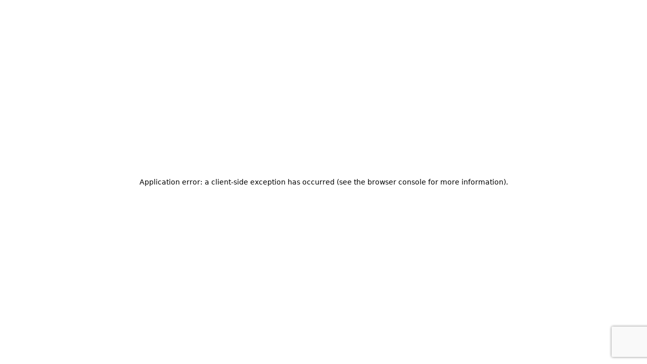

--- FILE ---
content_type: text/html; charset=utf-8
request_url: https://www.google.com/recaptcha/api2/anchor?ar=1&k=6LfHudMUAAAAAKBsc6ubBtwsz7xka6zB8S2UXrhk&co=aHR0cHM6Ly9hcGkuc3RhY2tzb2NpYWwuY29tOjQ0Mw..&hl=en&v=PoyoqOPhxBO7pBk68S4YbpHZ&size=invisible&anchor-ms=20000&execute-ms=30000&cb=yi9fusyg0jv0
body_size: 48695
content:
<!DOCTYPE HTML><html dir="ltr" lang="en"><head><meta http-equiv="Content-Type" content="text/html; charset=UTF-8">
<meta http-equiv="X-UA-Compatible" content="IE=edge">
<title>reCAPTCHA</title>
<style type="text/css">
/* cyrillic-ext */
@font-face {
  font-family: 'Roboto';
  font-style: normal;
  font-weight: 400;
  font-stretch: 100%;
  src: url(//fonts.gstatic.com/s/roboto/v48/KFO7CnqEu92Fr1ME7kSn66aGLdTylUAMa3GUBHMdazTgWw.woff2) format('woff2');
  unicode-range: U+0460-052F, U+1C80-1C8A, U+20B4, U+2DE0-2DFF, U+A640-A69F, U+FE2E-FE2F;
}
/* cyrillic */
@font-face {
  font-family: 'Roboto';
  font-style: normal;
  font-weight: 400;
  font-stretch: 100%;
  src: url(//fonts.gstatic.com/s/roboto/v48/KFO7CnqEu92Fr1ME7kSn66aGLdTylUAMa3iUBHMdazTgWw.woff2) format('woff2');
  unicode-range: U+0301, U+0400-045F, U+0490-0491, U+04B0-04B1, U+2116;
}
/* greek-ext */
@font-face {
  font-family: 'Roboto';
  font-style: normal;
  font-weight: 400;
  font-stretch: 100%;
  src: url(//fonts.gstatic.com/s/roboto/v48/KFO7CnqEu92Fr1ME7kSn66aGLdTylUAMa3CUBHMdazTgWw.woff2) format('woff2');
  unicode-range: U+1F00-1FFF;
}
/* greek */
@font-face {
  font-family: 'Roboto';
  font-style: normal;
  font-weight: 400;
  font-stretch: 100%;
  src: url(//fonts.gstatic.com/s/roboto/v48/KFO7CnqEu92Fr1ME7kSn66aGLdTylUAMa3-UBHMdazTgWw.woff2) format('woff2');
  unicode-range: U+0370-0377, U+037A-037F, U+0384-038A, U+038C, U+038E-03A1, U+03A3-03FF;
}
/* math */
@font-face {
  font-family: 'Roboto';
  font-style: normal;
  font-weight: 400;
  font-stretch: 100%;
  src: url(//fonts.gstatic.com/s/roboto/v48/KFO7CnqEu92Fr1ME7kSn66aGLdTylUAMawCUBHMdazTgWw.woff2) format('woff2');
  unicode-range: U+0302-0303, U+0305, U+0307-0308, U+0310, U+0312, U+0315, U+031A, U+0326-0327, U+032C, U+032F-0330, U+0332-0333, U+0338, U+033A, U+0346, U+034D, U+0391-03A1, U+03A3-03A9, U+03B1-03C9, U+03D1, U+03D5-03D6, U+03F0-03F1, U+03F4-03F5, U+2016-2017, U+2034-2038, U+203C, U+2040, U+2043, U+2047, U+2050, U+2057, U+205F, U+2070-2071, U+2074-208E, U+2090-209C, U+20D0-20DC, U+20E1, U+20E5-20EF, U+2100-2112, U+2114-2115, U+2117-2121, U+2123-214F, U+2190, U+2192, U+2194-21AE, U+21B0-21E5, U+21F1-21F2, U+21F4-2211, U+2213-2214, U+2216-22FF, U+2308-230B, U+2310, U+2319, U+231C-2321, U+2336-237A, U+237C, U+2395, U+239B-23B7, U+23D0, U+23DC-23E1, U+2474-2475, U+25AF, U+25B3, U+25B7, U+25BD, U+25C1, U+25CA, U+25CC, U+25FB, U+266D-266F, U+27C0-27FF, U+2900-2AFF, U+2B0E-2B11, U+2B30-2B4C, U+2BFE, U+3030, U+FF5B, U+FF5D, U+1D400-1D7FF, U+1EE00-1EEFF;
}
/* symbols */
@font-face {
  font-family: 'Roboto';
  font-style: normal;
  font-weight: 400;
  font-stretch: 100%;
  src: url(//fonts.gstatic.com/s/roboto/v48/KFO7CnqEu92Fr1ME7kSn66aGLdTylUAMaxKUBHMdazTgWw.woff2) format('woff2');
  unicode-range: U+0001-000C, U+000E-001F, U+007F-009F, U+20DD-20E0, U+20E2-20E4, U+2150-218F, U+2190, U+2192, U+2194-2199, U+21AF, U+21E6-21F0, U+21F3, U+2218-2219, U+2299, U+22C4-22C6, U+2300-243F, U+2440-244A, U+2460-24FF, U+25A0-27BF, U+2800-28FF, U+2921-2922, U+2981, U+29BF, U+29EB, U+2B00-2BFF, U+4DC0-4DFF, U+FFF9-FFFB, U+10140-1018E, U+10190-1019C, U+101A0, U+101D0-101FD, U+102E0-102FB, U+10E60-10E7E, U+1D2C0-1D2D3, U+1D2E0-1D37F, U+1F000-1F0FF, U+1F100-1F1AD, U+1F1E6-1F1FF, U+1F30D-1F30F, U+1F315, U+1F31C, U+1F31E, U+1F320-1F32C, U+1F336, U+1F378, U+1F37D, U+1F382, U+1F393-1F39F, U+1F3A7-1F3A8, U+1F3AC-1F3AF, U+1F3C2, U+1F3C4-1F3C6, U+1F3CA-1F3CE, U+1F3D4-1F3E0, U+1F3ED, U+1F3F1-1F3F3, U+1F3F5-1F3F7, U+1F408, U+1F415, U+1F41F, U+1F426, U+1F43F, U+1F441-1F442, U+1F444, U+1F446-1F449, U+1F44C-1F44E, U+1F453, U+1F46A, U+1F47D, U+1F4A3, U+1F4B0, U+1F4B3, U+1F4B9, U+1F4BB, U+1F4BF, U+1F4C8-1F4CB, U+1F4D6, U+1F4DA, U+1F4DF, U+1F4E3-1F4E6, U+1F4EA-1F4ED, U+1F4F7, U+1F4F9-1F4FB, U+1F4FD-1F4FE, U+1F503, U+1F507-1F50B, U+1F50D, U+1F512-1F513, U+1F53E-1F54A, U+1F54F-1F5FA, U+1F610, U+1F650-1F67F, U+1F687, U+1F68D, U+1F691, U+1F694, U+1F698, U+1F6AD, U+1F6B2, U+1F6B9-1F6BA, U+1F6BC, U+1F6C6-1F6CF, U+1F6D3-1F6D7, U+1F6E0-1F6EA, U+1F6F0-1F6F3, U+1F6F7-1F6FC, U+1F700-1F7FF, U+1F800-1F80B, U+1F810-1F847, U+1F850-1F859, U+1F860-1F887, U+1F890-1F8AD, U+1F8B0-1F8BB, U+1F8C0-1F8C1, U+1F900-1F90B, U+1F93B, U+1F946, U+1F984, U+1F996, U+1F9E9, U+1FA00-1FA6F, U+1FA70-1FA7C, U+1FA80-1FA89, U+1FA8F-1FAC6, U+1FACE-1FADC, U+1FADF-1FAE9, U+1FAF0-1FAF8, U+1FB00-1FBFF;
}
/* vietnamese */
@font-face {
  font-family: 'Roboto';
  font-style: normal;
  font-weight: 400;
  font-stretch: 100%;
  src: url(//fonts.gstatic.com/s/roboto/v48/KFO7CnqEu92Fr1ME7kSn66aGLdTylUAMa3OUBHMdazTgWw.woff2) format('woff2');
  unicode-range: U+0102-0103, U+0110-0111, U+0128-0129, U+0168-0169, U+01A0-01A1, U+01AF-01B0, U+0300-0301, U+0303-0304, U+0308-0309, U+0323, U+0329, U+1EA0-1EF9, U+20AB;
}
/* latin-ext */
@font-face {
  font-family: 'Roboto';
  font-style: normal;
  font-weight: 400;
  font-stretch: 100%;
  src: url(//fonts.gstatic.com/s/roboto/v48/KFO7CnqEu92Fr1ME7kSn66aGLdTylUAMa3KUBHMdazTgWw.woff2) format('woff2');
  unicode-range: U+0100-02BA, U+02BD-02C5, U+02C7-02CC, U+02CE-02D7, U+02DD-02FF, U+0304, U+0308, U+0329, U+1D00-1DBF, U+1E00-1E9F, U+1EF2-1EFF, U+2020, U+20A0-20AB, U+20AD-20C0, U+2113, U+2C60-2C7F, U+A720-A7FF;
}
/* latin */
@font-face {
  font-family: 'Roboto';
  font-style: normal;
  font-weight: 400;
  font-stretch: 100%;
  src: url(//fonts.gstatic.com/s/roboto/v48/KFO7CnqEu92Fr1ME7kSn66aGLdTylUAMa3yUBHMdazQ.woff2) format('woff2');
  unicode-range: U+0000-00FF, U+0131, U+0152-0153, U+02BB-02BC, U+02C6, U+02DA, U+02DC, U+0304, U+0308, U+0329, U+2000-206F, U+20AC, U+2122, U+2191, U+2193, U+2212, U+2215, U+FEFF, U+FFFD;
}
/* cyrillic-ext */
@font-face {
  font-family: 'Roboto';
  font-style: normal;
  font-weight: 500;
  font-stretch: 100%;
  src: url(//fonts.gstatic.com/s/roboto/v48/KFO7CnqEu92Fr1ME7kSn66aGLdTylUAMa3GUBHMdazTgWw.woff2) format('woff2');
  unicode-range: U+0460-052F, U+1C80-1C8A, U+20B4, U+2DE0-2DFF, U+A640-A69F, U+FE2E-FE2F;
}
/* cyrillic */
@font-face {
  font-family: 'Roboto';
  font-style: normal;
  font-weight: 500;
  font-stretch: 100%;
  src: url(//fonts.gstatic.com/s/roboto/v48/KFO7CnqEu92Fr1ME7kSn66aGLdTylUAMa3iUBHMdazTgWw.woff2) format('woff2');
  unicode-range: U+0301, U+0400-045F, U+0490-0491, U+04B0-04B1, U+2116;
}
/* greek-ext */
@font-face {
  font-family: 'Roboto';
  font-style: normal;
  font-weight: 500;
  font-stretch: 100%;
  src: url(//fonts.gstatic.com/s/roboto/v48/KFO7CnqEu92Fr1ME7kSn66aGLdTylUAMa3CUBHMdazTgWw.woff2) format('woff2');
  unicode-range: U+1F00-1FFF;
}
/* greek */
@font-face {
  font-family: 'Roboto';
  font-style: normal;
  font-weight: 500;
  font-stretch: 100%;
  src: url(//fonts.gstatic.com/s/roboto/v48/KFO7CnqEu92Fr1ME7kSn66aGLdTylUAMa3-UBHMdazTgWw.woff2) format('woff2');
  unicode-range: U+0370-0377, U+037A-037F, U+0384-038A, U+038C, U+038E-03A1, U+03A3-03FF;
}
/* math */
@font-face {
  font-family: 'Roboto';
  font-style: normal;
  font-weight: 500;
  font-stretch: 100%;
  src: url(//fonts.gstatic.com/s/roboto/v48/KFO7CnqEu92Fr1ME7kSn66aGLdTylUAMawCUBHMdazTgWw.woff2) format('woff2');
  unicode-range: U+0302-0303, U+0305, U+0307-0308, U+0310, U+0312, U+0315, U+031A, U+0326-0327, U+032C, U+032F-0330, U+0332-0333, U+0338, U+033A, U+0346, U+034D, U+0391-03A1, U+03A3-03A9, U+03B1-03C9, U+03D1, U+03D5-03D6, U+03F0-03F1, U+03F4-03F5, U+2016-2017, U+2034-2038, U+203C, U+2040, U+2043, U+2047, U+2050, U+2057, U+205F, U+2070-2071, U+2074-208E, U+2090-209C, U+20D0-20DC, U+20E1, U+20E5-20EF, U+2100-2112, U+2114-2115, U+2117-2121, U+2123-214F, U+2190, U+2192, U+2194-21AE, U+21B0-21E5, U+21F1-21F2, U+21F4-2211, U+2213-2214, U+2216-22FF, U+2308-230B, U+2310, U+2319, U+231C-2321, U+2336-237A, U+237C, U+2395, U+239B-23B7, U+23D0, U+23DC-23E1, U+2474-2475, U+25AF, U+25B3, U+25B7, U+25BD, U+25C1, U+25CA, U+25CC, U+25FB, U+266D-266F, U+27C0-27FF, U+2900-2AFF, U+2B0E-2B11, U+2B30-2B4C, U+2BFE, U+3030, U+FF5B, U+FF5D, U+1D400-1D7FF, U+1EE00-1EEFF;
}
/* symbols */
@font-face {
  font-family: 'Roboto';
  font-style: normal;
  font-weight: 500;
  font-stretch: 100%;
  src: url(//fonts.gstatic.com/s/roboto/v48/KFO7CnqEu92Fr1ME7kSn66aGLdTylUAMaxKUBHMdazTgWw.woff2) format('woff2');
  unicode-range: U+0001-000C, U+000E-001F, U+007F-009F, U+20DD-20E0, U+20E2-20E4, U+2150-218F, U+2190, U+2192, U+2194-2199, U+21AF, U+21E6-21F0, U+21F3, U+2218-2219, U+2299, U+22C4-22C6, U+2300-243F, U+2440-244A, U+2460-24FF, U+25A0-27BF, U+2800-28FF, U+2921-2922, U+2981, U+29BF, U+29EB, U+2B00-2BFF, U+4DC0-4DFF, U+FFF9-FFFB, U+10140-1018E, U+10190-1019C, U+101A0, U+101D0-101FD, U+102E0-102FB, U+10E60-10E7E, U+1D2C0-1D2D3, U+1D2E0-1D37F, U+1F000-1F0FF, U+1F100-1F1AD, U+1F1E6-1F1FF, U+1F30D-1F30F, U+1F315, U+1F31C, U+1F31E, U+1F320-1F32C, U+1F336, U+1F378, U+1F37D, U+1F382, U+1F393-1F39F, U+1F3A7-1F3A8, U+1F3AC-1F3AF, U+1F3C2, U+1F3C4-1F3C6, U+1F3CA-1F3CE, U+1F3D4-1F3E0, U+1F3ED, U+1F3F1-1F3F3, U+1F3F5-1F3F7, U+1F408, U+1F415, U+1F41F, U+1F426, U+1F43F, U+1F441-1F442, U+1F444, U+1F446-1F449, U+1F44C-1F44E, U+1F453, U+1F46A, U+1F47D, U+1F4A3, U+1F4B0, U+1F4B3, U+1F4B9, U+1F4BB, U+1F4BF, U+1F4C8-1F4CB, U+1F4D6, U+1F4DA, U+1F4DF, U+1F4E3-1F4E6, U+1F4EA-1F4ED, U+1F4F7, U+1F4F9-1F4FB, U+1F4FD-1F4FE, U+1F503, U+1F507-1F50B, U+1F50D, U+1F512-1F513, U+1F53E-1F54A, U+1F54F-1F5FA, U+1F610, U+1F650-1F67F, U+1F687, U+1F68D, U+1F691, U+1F694, U+1F698, U+1F6AD, U+1F6B2, U+1F6B9-1F6BA, U+1F6BC, U+1F6C6-1F6CF, U+1F6D3-1F6D7, U+1F6E0-1F6EA, U+1F6F0-1F6F3, U+1F6F7-1F6FC, U+1F700-1F7FF, U+1F800-1F80B, U+1F810-1F847, U+1F850-1F859, U+1F860-1F887, U+1F890-1F8AD, U+1F8B0-1F8BB, U+1F8C0-1F8C1, U+1F900-1F90B, U+1F93B, U+1F946, U+1F984, U+1F996, U+1F9E9, U+1FA00-1FA6F, U+1FA70-1FA7C, U+1FA80-1FA89, U+1FA8F-1FAC6, U+1FACE-1FADC, U+1FADF-1FAE9, U+1FAF0-1FAF8, U+1FB00-1FBFF;
}
/* vietnamese */
@font-face {
  font-family: 'Roboto';
  font-style: normal;
  font-weight: 500;
  font-stretch: 100%;
  src: url(//fonts.gstatic.com/s/roboto/v48/KFO7CnqEu92Fr1ME7kSn66aGLdTylUAMa3OUBHMdazTgWw.woff2) format('woff2');
  unicode-range: U+0102-0103, U+0110-0111, U+0128-0129, U+0168-0169, U+01A0-01A1, U+01AF-01B0, U+0300-0301, U+0303-0304, U+0308-0309, U+0323, U+0329, U+1EA0-1EF9, U+20AB;
}
/* latin-ext */
@font-face {
  font-family: 'Roboto';
  font-style: normal;
  font-weight: 500;
  font-stretch: 100%;
  src: url(//fonts.gstatic.com/s/roboto/v48/KFO7CnqEu92Fr1ME7kSn66aGLdTylUAMa3KUBHMdazTgWw.woff2) format('woff2');
  unicode-range: U+0100-02BA, U+02BD-02C5, U+02C7-02CC, U+02CE-02D7, U+02DD-02FF, U+0304, U+0308, U+0329, U+1D00-1DBF, U+1E00-1E9F, U+1EF2-1EFF, U+2020, U+20A0-20AB, U+20AD-20C0, U+2113, U+2C60-2C7F, U+A720-A7FF;
}
/* latin */
@font-face {
  font-family: 'Roboto';
  font-style: normal;
  font-weight: 500;
  font-stretch: 100%;
  src: url(//fonts.gstatic.com/s/roboto/v48/KFO7CnqEu92Fr1ME7kSn66aGLdTylUAMa3yUBHMdazQ.woff2) format('woff2');
  unicode-range: U+0000-00FF, U+0131, U+0152-0153, U+02BB-02BC, U+02C6, U+02DA, U+02DC, U+0304, U+0308, U+0329, U+2000-206F, U+20AC, U+2122, U+2191, U+2193, U+2212, U+2215, U+FEFF, U+FFFD;
}
/* cyrillic-ext */
@font-face {
  font-family: 'Roboto';
  font-style: normal;
  font-weight: 900;
  font-stretch: 100%;
  src: url(//fonts.gstatic.com/s/roboto/v48/KFO7CnqEu92Fr1ME7kSn66aGLdTylUAMa3GUBHMdazTgWw.woff2) format('woff2');
  unicode-range: U+0460-052F, U+1C80-1C8A, U+20B4, U+2DE0-2DFF, U+A640-A69F, U+FE2E-FE2F;
}
/* cyrillic */
@font-face {
  font-family: 'Roboto';
  font-style: normal;
  font-weight: 900;
  font-stretch: 100%;
  src: url(//fonts.gstatic.com/s/roboto/v48/KFO7CnqEu92Fr1ME7kSn66aGLdTylUAMa3iUBHMdazTgWw.woff2) format('woff2');
  unicode-range: U+0301, U+0400-045F, U+0490-0491, U+04B0-04B1, U+2116;
}
/* greek-ext */
@font-face {
  font-family: 'Roboto';
  font-style: normal;
  font-weight: 900;
  font-stretch: 100%;
  src: url(//fonts.gstatic.com/s/roboto/v48/KFO7CnqEu92Fr1ME7kSn66aGLdTylUAMa3CUBHMdazTgWw.woff2) format('woff2');
  unicode-range: U+1F00-1FFF;
}
/* greek */
@font-face {
  font-family: 'Roboto';
  font-style: normal;
  font-weight: 900;
  font-stretch: 100%;
  src: url(//fonts.gstatic.com/s/roboto/v48/KFO7CnqEu92Fr1ME7kSn66aGLdTylUAMa3-UBHMdazTgWw.woff2) format('woff2');
  unicode-range: U+0370-0377, U+037A-037F, U+0384-038A, U+038C, U+038E-03A1, U+03A3-03FF;
}
/* math */
@font-face {
  font-family: 'Roboto';
  font-style: normal;
  font-weight: 900;
  font-stretch: 100%;
  src: url(//fonts.gstatic.com/s/roboto/v48/KFO7CnqEu92Fr1ME7kSn66aGLdTylUAMawCUBHMdazTgWw.woff2) format('woff2');
  unicode-range: U+0302-0303, U+0305, U+0307-0308, U+0310, U+0312, U+0315, U+031A, U+0326-0327, U+032C, U+032F-0330, U+0332-0333, U+0338, U+033A, U+0346, U+034D, U+0391-03A1, U+03A3-03A9, U+03B1-03C9, U+03D1, U+03D5-03D6, U+03F0-03F1, U+03F4-03F5, U+2016-2017, U+2034-2038, U+203C, U+2040, U+2043, U+2047, U+2050, U+2057, U+205F, U+2070-2071, U+2074-208E, U+2090-209C, U+20D0-20DC, U+20E1, U+20E5-20EF, U+2100-2112, U+2114-2115, U+2117-2121, U+2123-214F, U+2190, U+2192, U+2194-21AE, U+21B0-21E5, U+21F1-21F2, U+21F4-2211, U+2213-2214, U+2216-22FF, U+2308-230B, U+2310, U+2319, U+231C-2321, U+2336-237A, U+237C, U+2395, U+239B-23B7, U+23D0, U+23DC-23E1, U+2474-2475, U+25AF, U+25B3, U+25B7, U+25BD, U+25C1, U+25CA, U+25CC, U+25FB, U+266D-266F, U+27C0-27FF, U+2900-2AFF, U+2B0E-2B11, U+2B30-2B4C, U+2BFE, U+3030, U+FF5B, U+FF5D, U+1D400-1D7FF, U+1EE00-1EEFF;
}
/* symbols */
@font-face {
  font-family: 'Roboto';
  font-style: normal;
  font-weight: 900;
  font-stretch: 100%;
  src: url(//fonts.gstatic.com/s/roboto/v48/KFO7CnqEu92Fr1ME7kSn66aGLdTylUAMaxKUBHMdazTgWw.woff2) format('woff2');
  unicode-range: U+0001-000C, U+000E-001F, U+007F-009F, U+20DD-20E0, U+20E2-20E4, U+2150-218F, U+2190, U+2192, U+2194-2199, U+21AF, U+21E6-21F0, U+21F3, U+2218-2219, U+2299, U+22C4-22C6, U+2300-243F, U+2440-244A, U+2460-24FF, U+25A0-27BF, U+2800-28FF, U+2921-2922, U+2981, U+29BF, U+29EB, U+2B00-2BFF, U+4DC0-4DFF, U+FFF9-FFFB, U+10140-1018E, U+10190-1019C, U+101A0, U+101D0-101FD, U+102E0-102FB, U+10E60-10E7E, U+1D2C0-1D2D3, U+1D2E0-1D37F, U+1F000-1F0FF, U+1F100-1F1AD, U+1F1E6-1F1FF, U+1F30D-1F30F, U+1F315, U+1F31C, U+1F31E, U+1F320-1F32C, U+1F336, U+1F378, U+1F37D, U+1F382, U+1F393-1F39F, U+1F3A7-1F3A8, U+1F3AC-1F3AF, U+1F3C2, U+1F3C4-1F3C6, U+1F3CA-1F3CE, U+1F3D4-1F3E0, U+1F3ED, U+1F3F1-1F3F3, U+1F3F5-1F3F7, U+1F408, U+1F415, U+1F41F, U+1F426, U+1F43F, U+1F441-1F442, U+1F444, U+1F446-1F449, U+1F44C-1F44E, U+1F453, U+1F46A, U+1F47D, U+1F4A3, U+1F4B0, U+1F4B3, U+1F4B9, U+1F4BB, U+1F4BF, U+1F4C8-1F4CB, U+1F4D6, U+1F4DA, U+1F4DF, U+1F4E3-1F4E6, U+1F4EA-1F4ED, U+1F4F7, U+1F4F9-1F4FB, U+1F4FD-1F4FE, U+1F503, U+1F507-1F50B, U+1F50D, U+1F512-1F513, U+1F53E-1F54A, U+1F54F-1F5FA, U+1F610, U+1F650-1F67F, U+1F687, U+1F68D, U+1F691, U+1F694, U+1F698, U+1F6AD, U+1F6B2, U+1F6B9-1F6BA, U+1F6BC, U+1F6C6-1F6CF, U+1F6D3-1F6D7, U+1F6E0-1F6EA, U+1F6F0-1F6F3, U+1F6F7-1F6FC, U+1F700-1F7FF, U+1F800-1F80B, U+1F810-1F847, U+1F850-1F859, U+1F860-1F887, U+1F890-1F8AD, U+1F8B0-1F8BB, U+1F8C0-1F8C1, U+1F900-1F90B, U+1F93B, U+1F946, U+1F984, U+1F996, U+1F9E9, U+1FA00-1FA6F, U+1FA70-1FA7C, U+1FA80-1FA89, U+1FA8F-1FAC6, U+1FACE-1FADC, U+1FADF-1FAE9, U+1FAF0-1FAF8, U+1FB00-1FBFF;
}
/* vietnamese */
@font-face {
  font-family: 'Roboto';
  font-style: normal;
  font-weight: 900;
  font-stretch: 100%;
  src: url(//fonts.gstatic.com/s/roboto/v48/KFO7CnqEu92Fr1ME7kSn66aGLdTylUAMa3OUBHMdazTgWw.woff2) format('woff2');
  unicode-range: U+0102-0103, U+0110-0111, U+0128-0129, U+0168-0169, U+01A0-01A1, U+01AF-01B0, U+0300-0301, U+0303-0304, U+0308-0309, U+0323, U+0329, U+1EA0-1EF9, U+20AB;
}
/* latin-ext */
@font-face {
  font-family: 'Roboto';
  font-style: normal;
  font-weight: 900;
  font-stretch: 100%;
  src: url(//fonts.gstatic.com/s/roboto/v48/KFO7CnqEu92Fr1ME7kSn66aGLdTylUAMa3KUBHMdazTgWw.woff2) format('woff2');
  unicode-range: U+0100-02BA, U+02BD-02C5, U+02C7-02CC, U+02CE-02D7, U+02DD-02FF, U+0304, U+0308, U+0329, U+1D00-1DBF, U+1E00-1E9F, U+1EF2-1EFF, U+2020, U+20A0-20AB, U+20AD-20C0, U+2113, U+2C60-2C7F, U+A720-A7FF;
}
/* latin */
@font-face {
  font-family: 'Roboto';
  font-style: normal;
  font-weight: 900;
  font-stretch: 100%;
  src: url(//fonts.gstatic.com/s/roboto/v48/KFO7CnqEu92Fr1ME7kSn66aGLdTylUAMa3yUBHMdazQ.woff2) format('woff2');
  unicode-range: U+0000-00FF, U+0131, U+0152-0153, U+02BB-02BC, U+02C6, U+02DA, U+02DC, U+0304, U+0308, U+0329, U+2000-206F, U+20AC, U+2122, U+2191, U+2193, U+2212, U+2215, U+FEFF, U+FFFD;
}

</style>
<link rel="stylesheet" type="text/css" href="https://www.gstatic.com/recaptcha/releases/PoyoqOPhxBO7pBk68S4YbpHZ/styles__ltr.css">
<script nonce="BYDGFQixZUeljsM_355csA" type="text/javascript">window['__recaptcha_api'] = 'https://www.google.com/recaptcha/api2/';</script>
<script type="text/javascript" src="https://www.gstatic.com/recaptcha/releases/PoyoqOPhxBO7pBk68S4YbpHZ/recaptcha__en.js" nonce="BYDGFQixZUeljsM_355csA">
      
    </script></head>
<body><div id="rc-anchor-alert" class="rc-anchor-alert"></div>
<input type="hidden" id="recaptcha-token" value="[base64]">
<script type="text/javascript" nonce="BYDGFQixZUeljsM_355csA">
      recaptcha.anchor.Main.init("[\x22ainput\x22,[\x22bgdata\x22,\x22\x22,\[base64]/[base64]/[base64]/[base64]/[base64]/[base64]/[base64]/[base64]/[base64]/[base64]\\u003d\x22,\[base64]\\u003d\x22,\x22w5vCqU7Cv8O4w6rCgFVcBjDCv8K3w6hWecKzwolfwonDujzDghoGw74Fw7UdwpTDvCZbw5IQO8KyVx9KdA/DhMOraynCusOxwoBHwpV9w5bCkcOgw7YTY8OLw68yQynDkcKQw7gtwo0oYcOQwp97LcK/[base64]/DqRrCgScxw70jK1LDnsKVw67DscONRlXDjiDDksK2w6jDvUt3VcKUwqlJw5DDvTLDtsKFwpsEwq8/[base64]/DhwTCsE7ClMKtPsOCZ2EjDUVMKMOUw71Bw5JqeMK3wrPDuE8jGTUAw4fCixMCUC/CswsRwrfCjT0uE8K2TsKzwoHDikNxwps8w7LCpsK0wozCkjkJwo9qw5V/wpbDggpCw5o9LT4YwpYiDMOHw53DkUMdw6gGOMOTwoDChsOzwoPCinZiQFoJCAnCssKtYzfDhx96ccODJcOawoUPw6TDisO5N398ScKkR8OUS8OXw4kIwr/Dt8OmIMK5D8OUw4liVhB0w5UdwpN0dQQhAF/Cl8Kad0DDmMK4wo3CvSzDksK7woXDlD0JWyQTw5XDvcOlKXkWw49FLCwFLAbDnioiwpPCosOXNFw3TW0Rw67ChiTCmBLCrcKkw43DsA1aw4Vgw6MxMcOjw4bDpmNpwocCGGlGw502IcOZJA/[base64]/Dh1zDkGzDhTDCl3cVNiZaU8OxwrTDkRZDYsO4w5N2wojDi8O1w41qw6VqCsOUasKaABHCg8Kww6N4EcKaw5BcwpTCqynDrsKrfwrCrF8AbSbCi8OIQMOow6I/w5bDs8Otw7nCg8O1E8OiwqZ6w5vClhLCm8OswqPDmMKmwpxvw7N/OVhBwpsABMONT8Ocwos9w7TCj8KKw5wHKh3CusO+w7fChzvDv8KJN8Oxwq/[base64]/DsMKMRwBpw4N7wrNIDRPDusO0eGDClywEwrxiw6oVYcOkSgk5w43CtMKUFsKrw4hlw7JYfzsheDXDsXktAMOkQx/[base64]/CtMKyQcKcZTBtw47DuMOiHsKxFsKmXi/Dn0jCjMOcw47CksOPOBAKwrHCtMOAw74kw5LCh8Ouw5fDrMKjJBfDqHTCpGHDm0PCqcK2EWzCj1ArWMKHw7cpNsKaT8O9w6pBw4TDm3/[base64]/w7PDhmvDvsKuw4gmVMK2C1vCpgEtwqHDpsOnck59VMORO8OrU2jDmcKrGAB+w78CFMK6b8K0ClxJJ8OHw6DDqGFdwp4Lwo7ClnHClwXCqxUsXVzCjsOgwobChcKsRkvCusO3ZzEbNlQew7/CtsKDXsKpGBLCvsOGCiF/dhxfw7krecKmwo7Cv8O2wqFfc8OVElcMwrbCryt9dMKdwpHCrHwOdBpuw5/Dh8OYBcOLw7rClRtTI8K0fE3Ds1zCsmgUw4kBNcOOcMOdw4vCh2jDrnkXNsO3woZaQsOUw47DgcK4wotMAGUAwq7Cr8OXbhJwZT/Cl0gwbMOELsOYJ15gw6fDvQTDnMKpcsOyQ8KIO8OTb8KjKMOxwrVcwpN+OxDDpS0iHEjDpwDDpg0vwo8VDjFedjoFFTjCuMKOZsO/JcKAw4DDnSbCuXbCtsOsw5rDonZbwpPDnMO5wo5dP8K6WMK8w6jCkBrDsxfCnj9VV8KnZX3DnzxJGsKKw48Uw59iR8KZPW42w6/CsQNHWQETw4PDgMK5NRHCicKMwo3DncOewpA/GUM+wqHChMKPwoJVOcKowr3DosOeAcO4w6rCmcKcw7DCuhATbcKew4dZwqVyHsKUw5rCgcKyFHHCvMOBTQvCuMKBOhzClMK4wqbCjHfDpRXCtsKVwphFw73DgMOtBDrDlzTCiiHDmcO3wprCjh/[base64]/CGzCjXbDhMOtwqx4w59pQMKWw4bDqSDDncOtw50Ew6fClsODwrPCvHvDu8O2w48Ca8K3agfCp8KUwpoiYT4uw44LZcOJwqzCnl3DgMOUw7vCsBjCqcO7c3HDvGDCpTfCqhR0Y8K4SsKhU8KqecKxw6NAQcKdZEk/wqRRPsKAw4LCliYDH0FedkEMw4XDvsK9wqAJWcOyMj81bABYTMKrL3N4MDNtJhB3wqQ+WMKzw4ckwqXCk8O1woJyeQZtJMKow6xmwr/Dk8OGE8OlB8OVw7HChMKRCw0Zw53Cn8K8JMK8S8K/[base64]/w58ywoR8w4TCvcKPGVl2Li4HwqvDi8Kfw6UcwqPCkVnCtBAAKV3Cr8K9XSjDt8KPHW/[base64]/KS9Xw4FpGMKwaFZmwr3Dk8KwWETCkcKlIXptcMKUdcOiFEDCsT4ow6wyFynDklkGD2rDvcOqLMOYwp/DlE0ywoYKw7E8w6LDl2Yjw53DuMOqw79iwqDDrsKVw60JeMO0woTDgBMyTsKWDsOtJAMxw6YBdzPDmMOlUcKRw5NIScKzbSTDv3DCqMOlwpTCn8KPw6RsLsKBC8K8wr/DtcKaw5Ndw5PDuQ7CsMKswrk1bzsQGQwIw5TCm8K9e8KdUsKjPizDnjnCqcKTwrgzwr4uNMOaUztgw4/CisKGXlwUb2fCqcOJE2XDs0BXecOcHcOeXRkOwqzDt8Otwo/DvDkcUsOSw6XCoMK0wrwEw44uwrxCwpXDncKTf8O+O8Kyw50Ww5EhIMOsAkAVw7zCrhY1w6fCrRIZwrrDi1DCmFQ+w6zCosOdwrVMNQ/DpcOTwq0jDsOYV8KIwpQIHcOmAkwvWCjDp8Kfc8OQO8KzGx1ZTcOPKcKeZGhLNWnDgMK7w4BsbsO+Q3AoOTF9w5zDtcKwUk/Dl3TDhXDDuHjCtMKNwqxpD8OpwrzChRfCjsOsTRPDslAad1RNT8O6ccK9QjLDkylHw5YvCi7DvcKiw5TCj8K/KjwHw73Dj08RVS3CkMOnwrbCj8Ohwp3Do8Kxw5fCgsOzwrFPMDPCt8K7K2MaIMOKw7Uqw77DssO8w7rDg2jDhMKxwrPCoMKhwpADZMKLInHDkMKMd8KvQcO9w5rDlDxwwqVFwrABUMK9KR/[base64]/CtV0yLGMKN8KxGUDCjMKwQiLDi8K3w6/DvsK0w4XCrcOea8Kuw5TDosOoQcKMX8KSwq8uExPCj3lVUsKKw4vDpMKdW8OMdMOqw4MBUx/CiQjCgTV8DVBCbH4uY1E4w7JEw6U2w7zCkcK9BcOCw6bDhXhEJV8dZMKGdSDDg8Ktw4/Du8K8R2LChMOqNmfDhMKbXC7DvD41w57CpWscwrfDuylhCRnDmMOaU3cENBJ9wpLDiktNDyovwp5MacOHwqcjbcKBwr0Cw48eVsOowozDm1xGw4XDpmLDmcOdblvCvcKieMO5HMKuwqjDqcKiEEoyw43DnjJ9McKZwpAqN2fDqyZYwp1XGz9/[base64]/CjcO+w7J1wrzDq1fCj8K7AEcNw7bDixDDjcKtZsKBRcKyLx7Cl2BsUMK6c8OyPjzCl8Osw6s1KFLDrE4DZ8KFw5fDr8OELMOqYMK/b8KSw6DDvH/DlDrCoMKmZsO4w5Faw4bDgk1Ed2jCvDfCsl4MZHt+w5/Dt2bCs8K5CiXDmsO4a8KDTMO/aWHCtcO5w6fDr8KGUCXCrGbCr1wqw4vDvsKGw7LClcOiwql6f1vCtsKSwrYuEsOqw4bCkhTDmsOXw4fCk2ZOFMOOwqkGUsKWwrDCtGkpDVDDp1Afw7nDnsKOw7cyRXbCvgx8w7XCly0YOm7DtH1PY8OEwr8hIcOEaSZZw5vCrcKOw5/DnMOgwr3DhUPDjsOpwpjCsVTDt8ORw6XCgcO/w40IEn3DqMKLw6DDrcOlCRccJV3DjcOlw7o+acONJMKgwqsWfcK8woBpwpjCv8Kkw4nDjcKnw4rDn3nDi3rCmXvDjMOiYMKMbsO3b8OowpbDnsORGHrCpnNiwrM+wpo+w4TChMKFwolLwr7CtU8WLWE7wplsw6nDnFXDpWNTw6TDow1UOgHDiG0Gw7fChG/DhcK2Wnl9QMOjw4nClMKjwqA8PsKcw4jCnjvCpSPDgV43w5tmaUcUw7llwrRYwoAtE8K2aD/Dg8OXdw/[base64]/CmMOjSXXCh2AOw5QWw63DmMOLPlzDjsOecHTCqsKKwrLCtMOFw5zCl8KHXsOkCl3DncK5X8Knw4oWfwXCk8OAwoUmIcKHwqzDsyMiTMOOZcKGwpTCjMKKPQrDsMKHNsKEw77DtRnCngbDusKKEx8AwqbDuMOMRhUUw51wwookFcOPw7ZLM8KqwprDrCzCpC89HcKCwr/CriEXw4TCjSRpw699w7Quw4Z5KHrDswLCkWLDtcOza8ORP8Kcw5rDkcKBwoc0wq/[base64]/MhbDvsKKC8KUw5QaGRcUAcOnw5N/BMOdwozCvjfDqMKQWynDk3PDpcKiBMK/w7jCvMKJw4sCw5IGw60qw74MwpjDgAtxw7DDm8OdUmVVw4AHwoNgw644w4wBJcKnwrbCpQZzG8KPfsOww47Dj8KTPirCv13CpcOdFsKnWkvCu8Otwr7Dq8OZX1rDrVwYwpgxw5LClH1qwpYuZxDDkcKnIMOQwp7DjRwDwqcFB2vCjCTCmDAHMsOSBjLDtT/DrmfDlsKFc8KKfWjDkMOOGwpRcMKFU3DCtcOCZsK5dsOEwrNwNSHDksKiKMO0PcOZwpvDjMKKwqXDlGzCuFwVJcO2bXnCpsO4wokJwoTCjcKfw73CmlQAw4Q+wrvCkErDrQl+NQdiH8O3w6zDt8OtWsK/QsO+F8ObZDwDAzxfEcKQwpxoTBbDhsKhwrzCoE0lw6/CtUhIMMKkQC/DlMKHw4TDlMO+cSt6FcKCUXfCtBc5wp7CjsKoLMOQw5HCsCTCuhbDhGrDnBzCvsKmw7zDvcKmw5gGwojDsmLDi8KSCwZ9w50BwpzDsMOzwr/CpcOlwpdAwr/DgcKlJWLCg2TCiX1iC8O/csOHHkRSKAbCkX0/w6QVwo7DuFQWwpccw71cKCvCrMKHwpvDkcOvZ8OCGcKJLHXDkg3CvU3CscKcCiDCnsKcF28JwofDo3XClcKvwrjDpzLCgiQowqxZb8OLb09gwo4HFR/Cr8Kkw4pIw5QKXCHDgVlowqIbwpjDqVjDvcKow4dIBhDDsgvCuMKjCsKBw6Rdw48gEsOqw5XCimzDpTTCq8O8asOcVFjDszUOKsO1Fw8yw4bCmcK7fEbDvcK2w79mR2jDhcOow6XDmcOUw4FSOnTDjxPCmMKHFxNgF8OVN8K6w6rCiMOvE1kpwpAcw4/Ch8OSKMKcd8KPwpcNTy7DmGQETcOFw7lUw6XDkcOATcK6wpXDryNHAEnDjMKZw5jDrT3DgMOfYsOHMMOBbjfDrcOnwo/Dn8ORwofDl8KnLlLDpDBkwp4Ha8K4Z8O/[base64]/CqsOrSnjDg3fCusKkB3vCtcOiacOkwqLDt0zDksO3w4vChAxwwpsgw7jCisOWwrTCqm13SDXDlnrDk8KpKsOUCAtbHxE0acKrw5dqwrjCq10Jw4hzwrBVMxtjw4FzRhnChD/DqBJow6pOw4TClsKNQ8KRNQghwr7Dq8OqHjt7wqEvw5t1fwnDjMOVw4E2X8ODw5rDiBx7bsO2wrHDuEhLwoNsCsOYaHTCgnrCvMONw4Rtw7rCrcK+wrzChsK/[base64]/DlcOiw40Qw5BtSMKuUyvCnMOGwrzDlEXDo8OMw7nDnnoFOsOtwq/[base64]/DvsOcw5cxw4bDnsOaT8KJw5XDosKTGMONTMKgw4kewpvCly9GSE/CiglQRl7DpMOCwprDpMORwq7CpsOvwrzComlMw7HDpsKzw5vDs2VVJsOZZT4PXDXDsQPDj0nCi8KzWcKmVQMwU8OJw7l+CsORA8Oaw6gWCMKVwp/DoMKowqYmGmMjelAWwpXDjgQKNsKuR3nDtcOtfFDDtQ/Cm8OLw7s8w6DDssOrwrFceMKFw6Yewp/[base64]/WsKUB8O+wphhClofQcKlwrzCtALCuiABwolaw7zCrsKxw7ZAYRTDom96wpEPwpnDlsO7RUYzw67DhHUrLjkmw6HDhMKcRcOEw6fDo8OKwo/DosK4wqctwoNnCDghe8KqwqTDo1QFw4DDrsKTTsKZw4bDjcKNwozDr8OFw6DDgsKDwp7CpRvDulbCs8KywqF3ccOxwpsIP3jDl1YZEzvDgcOrU8K8ccOPw4/DqTJLecKzH2vDmcKvb8Oxwq9zwrMmwqp5DsKUwohMVMOmWjJFwpFlw7XDoR3Cm1kYA1LCvUfDjRRjw6khwqfCpl4+w7LDgsK8wrsSVFbDnjPCsMO3MSTCicOBwrY/[base64]/Duh08w67CrsKow5DDkEgMwpoqAmLCh8OCwoBRwo9VwoR/woLCvjfDhsO/ICTDuFwKHDzDo8O7w7LCoMK2SFtCw5XDosOqwrVjw4wfwpFaNCHCo3LDmcKUwrDDrcKfw7RzwqjCnEPDujNEw6PCv8OVVkA/w50ww67Dl0JXccOmccOnWcOBYMO0wqbDklDDssOww6DDkUQWEcKDNMO9F0PDrR01Q8KsScKgwqvDuCM1fiXCkMKWw7bCmsOzwos+Y1vDjynDmwIxP304w5p8B8KuwrfDqcKTw5/Cl8OcwoDDqcK9JcKfwrEfd8KQfx86RhrCusOxw6p/w5o4w7ByZ8OUwo/DgC9VwqA9O2pWwrZJwrpPG8KcX8OOw5rDlcOYw7NKwoTCn8Oywq/DkMO0Qi7DmTLDuA0fdzdhDEDCusOWXsKdfcKZCsOlMMOsV8KsIMOpw4zDvjo3bsK1b2Aaw5bCmhrCgMOVwoDCsnvDjxYpw54RwqfCu0siwrTCv8KlwpXDo2/DuVrDrjvCvmknw6zCgGAON8KKQW3Cl8OaJMKawqzCk29NBsKABnbDuH3CvUllw7xiw4PDsj7Dug/CqArCtk1lbMOTKMKcfcObW2PCkcOSwrRCw73DlMOdwonDoMOBwpvCnsOgwpPDv8O3wpk+b1MrS3PCuMONKWRtwqYfw6E3w4HClBLCp8O4A37CqinDnV3Cll05aS/DjgtQeConwqMkw5wWNzfDrcOEw6XDrcO0Ogx2wop+EsKsw7w5wp9be8KMw7PCqDBnw6xjwq7DjChOw7ZbwrXDtxbDux3CtcOPw4jCo8KSEcORwpTDnVQGwqcmwqVJwo5Na8O1woNJLWhPDEPDpWLCtcOXw5LCrgHDpsK/QirDksKVw5nCkMOxw7DClcK1wosTwqk6wrdDYRFew7EkwoASwozDnSzColNRISdfwrXDii9Zw7PDrsK7w7DCpg14F8KVw442w4HCicOcQsO2GybCkRbCuk/DsBkWw5hlwpLDsSdMS8K0bsKDWsKAw6RxfVoUOifCq8KyS2w2w5vCvADCuxfCosOfQMOww7QqwoVcwq4dw7XCoxjCrBdfXh4LZHXDhRfDpRnDogJzW8Otwq5sw4DDknHDlsKcwrPDoMKcWmbCmsKewoUKwqLCosKjwpEvKMK3UsOsw73Cj8O8w4k+wogld8Oow7/ChMO/KsKjw50LDcKgw4x6aCjDjw3CtMOsYsKmNcObw63DuEMeUMKjDMO1wqM7woNTw41qwoBHasOrIWfCnHhJw7o2JGdUNk/CqcKcwrgSNsOywqTDpMKPw5IfYGZTPMOswrFkw7lxfFgIch3CgsOCAinDscOew6VYADLDr8OowrTDpmnCjFrDkcKVGW/DqF5LLWbDqsOTwr/Cp8KXecOjLUlcwqsGw5rDlsOKwrfDvzE/Qn9nByVLw4dCwpcxw4gTe8KKwpV+wroDwrbCo8O3TMK1OzduYz/CisOzw4xKEcKMwqINQ8K1wrp+NsObEcKATMO0A8KlwpLDjzvDosKUWWZoTMONw4B0wpDCiU0wZ8KmwqEKFTbCrQF2FTQaHjDDvcOswqbChSDCgMKhw49Cw50ewox1CMOJwqoKw7s1w5/DjlZaLcKFw586w6Z/w6vDs3FvL1rCnsKvCg8rwo/CpcOwwqHDiWjCsMOFaWYpPBUcwocswoXDlz3CullZwp9Bf0nCgcKoScOpUMKUwr7DtcK5wr3Cgx/DvEIPwr3DpsKzwqV/[base64]/wpTCuSQsw5Euw6x5wofDozXDusOJasOGVcK/dMOIOMOECcKnw4DCom7DvMKcw4PCo0LChUnCpSjCpCDDkcO1wqRLPsObNsKbAMKBw4d6w6JFwqILw4dyw64BwoAsAX1BPMK/wqMRw7zCnA8rBzUAw6HCrl0pw7N/w7QxwqTCicOkw77ClyJDw7UOKMKDJsO9Q8KGYMKhV2/CpCBgRit8wqXCgMOpVcOUCi7Dk8KNZcO8wrF+wqPCkCrCmsOBw4fDqTbCjsKNw6HDoVLDt0DCsMO6w6bCmcKDEMORNMKVw5hyZ8OPwpNTwrPCtsKgC8KSwo7DkFwsw7/DrylQw4FlwoDDlQ0Xwr7CsMOOw6xfa8KwccO6BQLCq14ITkZzR8KrW8KLw549DXfClBzCv33DmMOlwprDs1kOwprDsyrCmBHDr8OiGcOLYMOvwrDCoMO9ecK4w6jCqMO/FcKkw6VrwqgRGcOGPMKfRsK3w4cmehjCjcO7w4nCtUlGEx3ClsOpasKEwqQhOsK7woXCtMK5woLCvcK2wqTCtTXCpsKsQ8K4EsKiXcO4woU2F8KSwqAHw75rwqQUUXDCgcK4a8OlIAPDqsK3w77CinEzwpQvNUEjwrLDmBDCusKWw44/wop+FyXCssO1ZcO2aTYyP8ORw4jCjULDkVzCqsOeWsK5w75qw7rCoSUWw74Cwq3DjsOobjplw4ZqXcKCLcOyNBJsw6TDtcK2RxN4wqbCjWUEw7sTPcKQwoEUwqljw7g7OMK6wqkzw4FGIAY/[base64]/[base64]/DisKibVTCmEDCpFPCiH3CisOxW8KQwrwxIcK5XcObwoUWYsKMwrd9JcKIw4dVeRLDtsKYdMKuw5B7wpZnM8Onw5TDscOcw4HDnsOHWhpTY11ZwqpPfH/CgE4tw6vCpmcPVmvDlsKmHhQePm/DgcKaw7Aaw6TDmknDnyrDgRTClMOnXTcKD0wKFXY9acKhw7RaLQ0DScOjc8OQCMOBw5MYUkAmEDZlwoPCpMOdckkkPDLDgsKyw45tw63DmCQ3w74hdig8XcKMwp0ROsKlJXtvwoTDksKTwqA+w50bw5EFXMOzw7/Cs8KBYsOoaDsXwrrCi8Kvw4HDnVTDuQLDh8KiQcOTcl1bw4vDg8K9w5MpLFNdwpzDnw7ChcOUVMK/wqdgWzzDpCbCkUxWwpxqIA9vw7h9w6TDoMKXO1HCtB7CgcOkfwXCrCHDo8Kxw7dRw5LDgMOEG0rDk2cPBirCssOvwpXDm8O0wqQAc8OeecOOwrJ6PCYRRsO3woYEw7p5FE0ELxwvUcOAw6UGUQcsflbCqsK7JMK5wrHCjHDDhcK/[base64]/DtXfCn8KSwqUCw4Miw61UMMKSw67Ci0TCsyLCkD1nXsK7EcKAeUUjw75KKsOgwrx0woJAW8Kww7sww59ZVMOQw6pUOsOSLMKtw4BLwpNnbMO0wqk5SE9yLl1Ew7JiPirDmAsFworDgkvDjMKwVT/Ck8K6wqzDsMOrw4sVwqF6CiM4MgVqIcOqw4cVX1oiwoV4RsKMwqTDpcKsSE3Dr8OTw5JoMArDqTpuw45Rwq0dOMOdwrLCiAs4f8OHw6ETwrbDvS3CscOpSsKZP8KHXnPDt0XDv8OnwrbCk0lyTcOwwp/DlcOCMmbDh8K7wpsGwqDDtsK4FcOAw4TDlMK1wpPCjsOmw7LClcOLfcO8w7DDkW5JGm3CicK5w4fDpMOrVhoBEsO4Wmx8wq8ow53DssOQworCqQ7DuHwFw4ldFcK4HcOqZsK1woUaw5LDn24uw79/w6vCosKtw4o9w49IwpbCr8O8Zggdw6xrIcK4WMOqfcOaXQ/DmA4fC8OJwqPClcO/wp0/wowKwpBrwolYwpcxU3nDlil3TA/CgsKBw5MPJsOxwoIqw6vClA7CkTJfwpPCnMOlwr0Dw68pOcKWwrM7Cmtva8KgWjzDmBnCtcOKwpJuwqVMwpXClW7CkD4ocB82JsOgw5/Cm8OAw6dhbkVOw7sHOyrDqWQDaVEXw40Sw6skV8KIH8KLKWDCqcKTQ8OwKMKCTXfDn11HIzoCwpcWwooeN0UOCVkAw4fCkcOIccOsw5nDkcKRVsKVwqjCsBxFJcKpw6Umw7YvRkDDh1/CsMKawp/ClcKzwo/DoBdww6HDpkdVw5s5GENNdsK1V8KXIsO1wq/DtcKtw7vCocKhG0wQw6NYTcOBwpvCs2sXWMODR8OfWMO8w4TCgMO0wq7DtlkYFMKXC8K5H35Twp/DvMK1BcKXO8KUOHBBw4vDq3B0BAQOw6vCghLDn8Ozw4jDmyvDpcOUNz7DvcKpScK6w7LChWhHHMK4McOZJcK3CMOFw6nCvFLCucKTdHwPwrtdOMOGCH8/CcKwfMO7w4/CusOkw6nCusK/AcKwYU9Hw6rCi8OUw5RiwqbCoGTDl8OtwovCoVzCtQvDjHgrw7jCrW1Hw5fDqzzDtHR5woPDvXHDjsO0C0fCpcOfwoNqU8KRMWApPsOOw7Zvw7HDmMKwwoLCqSweIMOYw5fCmMKnwohlw6cfUsKqLhbDg2vCj8OUwr/CrMOnwrhbw6DCvVPCsnjDlcKmw4JTGTICLErCkXPCuwDCiMKFw53CjsO/GMOAM8OIwqkREcKdwqNEw4VewrNAwr5sf8Ozw5rDkzTCkcKec0s9IsOKwozDvnZLwpJgUMKVLcOnYivCunRXNV7CtDQ/w74ae8KTMMKNw6bCq2jCmzzDvMKTV8OywojCkXrCpgLCthPDuhZ6H8OFw7zCkSUdwqdKw6zCnkFRAnEXNw8Ewo7DkxLDgcO/ejXCuMOmaBV8wrAFwoZxw4VUw7fDrF41wqHDhznCr8OBOQHCjCARwqrCpBM6HgXCjmY1asKTMQXCjXwqw7HDmcKkwoMGUlnCjQAOPsKuHsOiwovDhSrCpV/DlsK7UcKqw5PCh8OLw5N8XyPDicKmFcKdw4UCGsKcw7Rhw6nCp8K+Z8KKw7EDwqweR8KIKVbCpcOdw5Jvw57CvcOpw6zDo8OsTi7DjMOVYgzCt2HDtBXCrMKCwqgnXsOAC1VvG1RgH3duwoHCsyVbw6fDtEPDjMOawqNYw47Ck14RPiHDiGE1G2/Cli05w7I6B3fCncObwrPCuRxtw6whw5zDmcKOwo/[base64]/w5JHw7LDs8KdWcOPwq5pNcKyw6NpLMOHw4JBDTPCh2fCnCDCmMKUWsO7w7vDnRhiw4cLw7UNwosGw5lew4JAwpUEwqnCjw7Cq2XCqR7CrgBBwqR+XcOtwptqNBhQHCknw7ttwrQEwpbCkEtLasKRWsKPd8OYw4/DmnxkNsO8wqLCuMK9w6jCrMKzw4/[base64]/DvQDCjmDDtmrCrsOXIC9FwrhdwqHDhcKRwrfDsyfChMKmw7PCt8KgJHXCgTzCvMOPGsKbKcOKdcKoYsOSw5DDnMO3w6hvem/[base64]/wppQwqHCn8OOH37Dr2rCuMKSw5duw7zDocKPc8KXHyXCrcOOSUXDisO5wp/[base64]/DmMOQw4/Cj8KRCUvDisOnI3DDtsKPw7DCjcKKcEnCvsKjLsKVwrUvwr/CnMKwVhDCkHh8b8K9wqvCiDnCkzxyanrDlcOyS0nCvmXCq8K3CjBhSGDDvxrCssKRfx7DjlfDrMOpdsOww7Yvw5zClcO6wo54w6jDjw8dwqDCshrCkz3Dt8Oyw6tAajbCkcKrw5/CjTvDk8KmB8O3wpcPLsOoA3XCsMKowr/[base64]/wrPDp8O+w4TCkk7DvMKUwpMIw7IAVU0FwpgVBnduIsKZwrnDsHDCvcO6KMOwwpp1wojDhAcAwp/[base64]/Cr8KAMlB7wqkzw5BcwrZbw5EGPsK2Q8O9Q8OTwrd9woghwp3Cp3lawrQow6/[base64]/Dj8KWf0rDg8OVEsO/Izg9F8OSwo3CvcK/wqbCsFvDrsOWHcK6w5LDs8KwRMK7G8Kpw7MKE2sDwpTCpVnDocOjYVHDn37CtGAvw6rDszIfOMKvw4/CnnfCok1+w4U7wrzDl0zCgwDDl3LCscKeFMOVw7ZSVsOYHU3CvsO+w6LDsmoiOMOTwojDj2/ClFVuEsKAKF7CmcKZNi7CpSrDisKQMcO/w65RETzCuRjCnDFJw6TDmELCksOOw7cJGxJwGQRaLV1QLsKgwog8b07DmsOAw4bDqsOIwqjDvHrDu8OFw4HDj8OHw78qTWzDnWE5wpbDiMOoDMK/[base64]/CvR8IBwBXc8Oxw6bDr29Rw7sALk8vwoVfTFvCriHCl8OAdnFlb8OCIcOywoQgwo7CicKvUkJMw67CpWpWwq0CCsObW1YQXg44fcKPw5/Dl8OXwqbClsKgw6dYwoVQbDzDp8KTR2DCvRdxwpVLc8K/wrbCscOBw7bDi8O3w6gGwqMCw7vDpMKVMMKuwrrDsktCaGLChsOMw6gsw440wrYAwqjDshETRTxhCF1rZsKsF8OKe8K+wpjDoMKRcsO0w65uwrMhw60GPivCjjIvQB3CtxPCtMKFw6vCmHRrV8OEw6TCs8K4QsOxw6bCinc7w5zChWNaw4p/I8O/O2jChlNzb8OLCMKWAsKow5MxwoYKasO7w77CssORawbDiMKKw4DCucK4w6YGwrYnUlgKwqTDv1YEN8K4XcOLXcO3wrgWXT7CtFN6B0Jgwp3CicKWw5RJS8OBPDYbOiokScOjfjBpNsOWXsOcBFk/HMKFw77CocKpw5rCp8K7Ng/[base64]/DvgvDjcOfw77DiXMfw5Maw6TDjcKSJXMNAMKcEcKCcsO5wr9hw6prAyfDnWkMe8KHwqZswrTDhyrClwzDmDzCksOEwonDlMOQZRArV8Opw6rCvsK2w7rDuMOiBGHDjWTDn8OiJcKwwptnwpfCpcOtwrgEw7BjcR0zw5fCo8KJPsO+w4NHwq/CiXnCizDCmcOmw63CvsOFccKbwrAaw6/CqcK6wqBLwpvDghLDpE/DtUw9woLCu0fCvRBtUMKtYMO7w7NSw4/[base64]/AsKOdyUGRBnDq03CkcKtwoDCp240wo/CkMKXD8OQH8Owd8Klw6jCqVDDnsOrw5FPw740wqTDrz7DvTUQRcKzw4rDoMKAw5Y3P8OMw7vCvMK1G0jDqRPDqH/DvXsAXnHDqcO9w5BtEmjDjX9WbwM/wrNuwqjCoR57NMK/w616YcKeVzgrw44lasKIw4NewptQMkZAQsO+wptZem3Du8K8DMK0w6AYGcKnwq8Lby7Dr0XClxXDniTDgi1iw6ouBcO1wpo5w6QFaEPCt8O3WMKQw4XDv1HDlCNSw7bDrnLDkHbCpcK/w4bCsyg2U1LDqMORwpchwo9aIsKhKkbCmsKhwq/[base64]/[base64]/Dn8OCwqnCkj7CikXCu8KmwqXDhcOFw7fDpT0of8K9UMOyMzjDjxnDjDrDksOMZCnDrglJw78Ow5jCqsKCV2NawqljwrbCtmDDrG3DlijCt8OrAAjCiUUQJhgMw6Z3w4/DncOycAxDw4c5bmYFZUhOGDvDucO5w6/DuUzDonZEKDFiwqvDtDXDrgHCgMKhPljDscO3WhvCosKCCxMFSxQuAVJEMFfCux11wrFpwoMgPMObZ8K1wqTDtjpMOMKeYkrCv8K4wqvCpMOpwqrDvcOyw5PDqSrDr8K9csK/wqZEw6PCo3LDlQ/[base64]/[base64]/DiMOxFsODGyZVw5nDgAs7wqVCYsKOMBDDmsK3w7x7wovCvsKUUsO7w4cXMsKTBcOqw7g3w6JTw77CssOxwo98wrfCqcODw7LCn8K6C8Kyw5krUgtUfsKoRl/ChkzCvxrDpcKVV2ktwotTw7QTw7PCpTZjw5jCvcK6wo8fBMOFwpPDtAQNwrBlTBLClktcw5oTGkBnfzbCvHxvYxlSw41Fw4Nxw5PCtcK5w6nDiG7DrDdVw5fDtH1tVhjCvMOnehg9w5VSQCrCnsOHwo/[base64]/Cni9sBMOIH8K3IClqGDrDg8KlwqBrwr/DsX5Ew7zCmCQoTsKMdcK/b0nCvWzDv8OqJ8Kuwp/DmMOyOMKOW8K3KzsiwrNMwrbCrwZncMOYwoxiwpnCu8K0PCrDqcOowpJ7N1DCgD0GwrjDkw7DicOiDMKkRMOvccKeNDPCmxw6C8KvN8Kewo7DmBd8acOEw6NbRznDosO+wrLDrMKtNHFWwqzCkn3DgB8Vw6wiw7V9wpfCk04/w7o+w7duw6XCgcKPwohIFApENV8pQVTCombClsO4wrd/wp5pE8OAwptHdzwcw7UYw4vDk8KGwrhsJlDDisKcLMO9VMKMw6PCusO3PwHDjQUsfsK5PMOJwpDCiiItCgwhAcOJd8KaBsKiwqc1w7DCm8KtLH/CrsKFw4ESwqERw4zCmR1Mw7QGfSgxw53CuVApI1cCw7/Dk3YmZU/DncO/[base64]/CvhLDjjLDkcOowojDusK4ZMOhKcO1w7sqwrkFGXRrTcODN8O3wpsIPXJqL34NT8KHF1NbfQLDpcKNwqtkwrIOFC/DjsOvVsO7NsKGw4rDq8KxEgpOw4TDqAtKwrV7EcKacsKOwpjCrF/Cs8K1f8KswqEZRgnDsMKbwrtlw7VHw7jDg8O3EMKxfiQMcsKdwrbDp8OOwo4BXMOvw4nCrcKwSnpPdMKYw40bwqIbSMOlw44Kw7k0WsOqw4gAwoxpAsOLwr46w47Dsy3Dq1PCuMKww48KwrrDi3rDk1VqfMK/w7B1wojCmMK6w4TCsFLDjMKKwr8hRxbCuMOMw7vCgVjDkMOwwrfDoz3CjMKwPsOaWm86O1PDjj7Cm8OAc8KnGMOafEVrF3tSwpsaw6jDtMKZMMOrC8KHw6Znbw90wpZ5LD/DkElWalTDtBrCscKiw5/DhcOLw5xfCEjDjMKCw43DgmIvwoUbCsKMw5/[base64]/Du18Kwo/DhnvDiMKFCUrDhcOPw53CrgUyw4nCnsOZVcKhwrrDgn9bDzHCj8OWw7/CocKxZRlfVklrV8Otw6vCisKcw5HDgEzDlhrDrMKiw6vDg05BZcK6RsO4TlMMU8O/wqRhw4EvECrDp8OqeWFnIsKdw6PCvRBgwqpOIGVgQArCsz/Cl8Kbw4fCtMOhDiHCkcKiw7LDhcOpAiUZck/[base64]/[base64]/w6vDgMKbw5/CvsOhw7FawrNgw6rDnmbCqcOnw4HChwLCvcOvw4k1dcKzMjbCj8OWFcKubcKOwo/CsxvCgsKHQMKILlczwrTDn8Kiw7JFKMKaw7/ChE3Dj8KYOcOaw5I2w7/DsMKDwqHCmzIFw40nw5LCpcK+O8Kxw7fCosKhQMO9Byhnw6ppwqRcwpnDuDDCtcOgC24YwqzDqcKsVCw/w4/Cj8Opw7wUwoDDj8O2wobDnnpaWQvCn1Yfw6rDjMOgHW3DqMOQU8OuQcKnworCnjR1wpPCjmkvHV3Cn8KwU30XSQFFwq95w7lpLMKuWMKkeHoXRhHCssK2JR8LwrBSw7ByIsKSWGNvw4rDpQBBwrjCo3wDw6zCs8OSV1B+c0dBLh8Vw5/DmsOOwpcbwrTDrUvCnMKqAMKidVjDmcKoJ8Kbw4fCl0DCtMO6YcOrfHnCrWPDrMKtLHDCgXrDo8KGcMKgElJrSgFHAF3DksKLw7MAw69/MilEw7jCncK+w4vDqMKsw7/[base64]/CiCc7w5vDrgbDi8K3WyLCscOAw4UgQcOyBMO+alXCoCUCwqbDhBvCv8KVwqzDkcKCfmU8w4J5w7hoMMKiXMKmwo3Cn0Jcw5vDiw5XwprDu2LCox0BwpcfNcO7aMOtwpJ6dUrDs2soc8KDXEjDn8KVwpN6w41Jw4wHwpXDlcKUw4PChEDDol9ZDsOwTnlQS2zDs2x/[base64]/DhMKVUhB5YHzCuMOcw7zCvGzDmHBKPhnCjMOtHMKqwrFSG8KmwqjDncOlNcOodsO/w6B1w5tswqUfw7DCu3HDlV8yFcKewoJdw7MOMnxuwqoZwoHCvsKIw7zDm0xEY8Kdw4bCq1xCwpfDuMOXVsOST1vDvSHDji7CicKLUFrDh8OzdsKDw4FEU1EPahfDqsO8RDDDt30TCg50dH/CvmnDscKPHcOuJsKQd0DDky/CqWbDgAhKwrYrGsOAVsOqw6/CoGtNFG7CvcKCaxtbw4Mtw7gqw4ZjZQ4zwpofHW3CowHCiUtxwrLCmcKTw4FPwqTDl8KnfysqDMKGTMO+wr8zdsOiw5tBPX8hw47Chgo0WsO6dMK8HsOnwo4KccKAwovCoCkiGQUoesObH8KLw5UJN2/DlFIjJcOBwpDDihnDtxx6wpvDuS3CvsK8wrXDqT49QHh/[base64]/[base64]/DpMOBw7XDk0xtw5XCgsKhbMOvJMKRw5vDu8OGcsOqcWwmRgvDtCwhw7QXwoTDqHvDnRjCvMO/w4vDpCXDj8OTQQbDukpvwq8kFcODJ1TDlnHCq3AVR8OlDzDCmBF2w4jCrgYUwoLCnAzDu2Vuwql3SzcqwrULwqB3Zi/DsXF8c8OOw58Uw63DusKvAsOlZMKOw4XDjMOFXWpNw5/DjsKpw5Rbw4vCrU3CksO1w5YawqtGw4zDtcOXw5gQdzLCqw00wroWw5DDssOFwr0UI0pKwpdkw6HDixDCksOMw4Alw6Zew4IaZ8O2wpjCqRBOwos4fkFKw4PDq3TCmg0zw4lnw4zCmn/DsALCisOWw50GGMOiw4fDqiE5PMONw7cfw7lyWcKUScKowqdscTxfwqU3wp4KDSt4w40iw41IwpUQw5sWEzQHXSRLw5cEWQ5BOsKsdmnCmgZ5IRxYw4kcPsK7c2DCo27DkAErUU/DhMODwoxeVV7Cr37DrTXDgsODMcOMf8OWwrglDMKRX8OQw55+wqfCkREhwqxeLsOgwq7CgsOaTcKqJsOvThrCjMKtacOQwpNvw49aFFs/[base64]/w7IUIFQ4wqzCr1FWUMKiw7pUw79Iw5l1N8KEw7TCnsKJwoMQYcOocEXDqgzDhcOnwqrDkA3CnhjDgcKiw4DCnxHCuSfDmjbCscKcwobCpsKeB8Kdw4B8NcKkMMOjAsOODcONw4sGw4w3w7TDpsKMw4J/[base64]/bxg/[base64]/CrTnDqsO3UEHCjsOKMxDDkhfDjR55wo/DiFw4wqscw7zChlAowoQEbcKrG8Kuwp/DkjsJw4zCg8OcZ8Odwp91wqIjwoDCqgcSPUjDp1XCscKvwrnCsl3DqldoSAdhMMK8wqwowq3Dm8K3w7HDnUfCpk0owqgdPcKSwoXDncOtw67CqBlwwrJ/McK2wovDgMO+alwVwpgiBsOHVMKdw7QfSz/DsEA+w6nCtcOZZlMhemnCtcK+DMOIwoXDt8KmOsOPw6UuHcOSVg7CqkTDqMKdYcOCw73CuMObwpp0H3oLw4RrLgDDlMOGwr5+JyPCvzXCrsKOw5x+WBgtw7DClzl6wqkaLxDDqMOow7/[base64]/DhRnDjCp/WynCoMOWRcK7wqFxw4NyFcKrwpXDjyjDmBdyw64uacOFQ8Otw7TCjFVhwp56Y1TDlMKvw7PChFjDscOzw7tEw6wSDHzCi3I6KVPCj0PCg8K6A8OpAcK2wrDCnsOUwqNYM8OMwpx9e0bDusO5ICvCvGJIF27ClcOFw5XDp8KOwqJewo3DrcK0w7F0wrwOw70fw5/Clzxgw40Jwrwfw5oMZ8K0VsKPWcKww4k1KMKnwrwmQsO2w7VLwrtJwoABw4zCn8OGFcObw6bCk1A8wpZ6w7k7Sg8owrnDtMOrwo7DtgrDnsOSNcOJwpoNIcO1w6dgTTjCoMO/[base64]/c8K6I8Kjw5vDuWfDq8KpScKww5rCg8KVfAZHwp7CrCTDqhjDjXo9bMO6bUVWNcKtw5LCnMKof17Cnz3DmibCgcK5w6F4wrkMfMOAw5LDucOQwrUPwodtJ8OLdRt+wrUpKU3DvcOPD8Ojw6fCrD0AHELCl1bDrMOKwoPCtcORwr/Cq3R/w7HCkhnDksO0wq0wwojCl1x6XMKaM8Kow6/CocK4NDDCs2sJwpTCusOJw7RQw7rDkWvDqcKmUTU1IBdEWAUyf8Kaw7bCq1N6McO/w6wKPMOHZmbCk8KbwpvCqsKVw69eOlh5FGw9DDNATMK9w4QCU1rCuMOfPcKsw6IEf03DpArCm1vCncKowo7Dl19qW080w4pmNmvDkDt7w4MCJsKvwq3DtULCu8Oxw41UwrrDs8KDT8KvfWXChMO5w4/Do8OfUsO2w5/CpcK6w7srwp4/w7FFw5DClsOaw7EowpHDq8Krw7bCkGBmFcO3ZMOURmvDuE8ow4rChlwAw63CrQtCwp0+w4TCtAjDqEhqB8KzwqRsacOUAMKDQ8KQwpwBwofCtk/Cm8KaMBU6TAnCkEPDthBywpkjecOxNj9jR8Osw6rCtGx+w71KwqXCmFhGw7XDsncwdxzCmsOOwoU5WMO9wp7ChsOOwoVeKFTCtlcTGiwmBMO/D1BbXlHCgcOAVR11YFBCw5zCosO/w5nCjcOjJ2YaGsOTwqJ7wqhGw7TDmcKDZA3DhSMpAcODeWPClMKOGkXDq8OxI8Ouw6h8wp3ChU/[base64]/DscOxA0wwX8KUYlDDhgDCtcOsK1PDqzsWMsOMw7/CvMKqKcKRw6/CjVsQwq1Jw6o1MTjDlcOhD8KjwowXEGpgOxdlf8KwHj8eWj3DsGROFBxhwozCggXClcK4w7zDlMORw7YhAizChMK6w7oLWBPDs8OTRht0w5MfQGcYL8Ozw6jCqMOUwoRQwqomGCjDhQMNNcOfwrFaScOxw7E4wooqTsKLwpYuNSM2w6IkSsKjw4lowr/CvcKfZn7Ci8KTYgckw6Y2w69CAivDrMOVNHjDtCwPMBADewA8w4h0WBzDjRDDq8KFDC91KMKiPMKQwp1SX0zDpG/CsnATw5I2ClLDusOUwrzDgg3Dl8OyXcOEw7VnMjBWODnDlz16wpvCvMOLIxvDk8KidiR4PcKOwqDDlcO/[base64]/CsTM6w73DlWBXw7JpL2Zjw4nCg8Oub27DtsKZNcK6dcK9WcKSw6XDi1jDscKkCcOOGUTCuzrCosK5w6bCjyE1Z8KSwpxlInpmV3bCnTYUZMK9w794wp8aYVTClV/CsXEbwrpFw5PDqsKTwoLDucOrFiJGwrQvecKZOV0dDgvCpmZCKiIDwpcVRUlQHGAlZghEImwkw7UCVkLCk8OFCcOZwpPDoSbDhMOWJcOQYntwwrrDj8K5YUY/wq4eNMKrw6/CsVDDj8KWXw\\u003d\\u003d\x22],null,[\x22conf\x22,null,\x226LfHudMUAAAAAKBsc6ubBtwsz7xka6zB8S2UXrhk\x22,0,null,null,null,0,[21,125,63,73,95,87,41,43,42,83,102,105,109,121],[1017145,246],0,null,null,null,null,0,null,0,null,700,1,null,0,\[base64]/76lBhnEnQkZnOKMAhnM8xEZ\x22,0,1,null,null,1,null,0,1,null,null,null,0],\x22https://api.stacksocial.com:443\x22,null,[3,1,1],null,null,null,1,3600,[\x22https://www.google.com/intl/en/policies/privacy/\x22,\x22https://www.google.com/intl/en/policies/terms/\x22],\x22DPPyncjT18CzKQuLa5+RnC7no0T/CgHCRNQukcIuV4E\\u003d\x22,1,0,null,1,1768824492618,0,0,[193],null,[180],\x22RC-mXiRbCMS_ACsuw\x22,null,null,null,null,null,\x220dAFcWeA6sS3oHmVTrQOseucG0AFqgZRkdil4tREbhhmcyg58yiUKD07JNiHI20aS7yed1eZBil-yAM1xPcD1iEHNQ8RgP8WWf-w\x22,1768907292735]");
    </script></body></html>